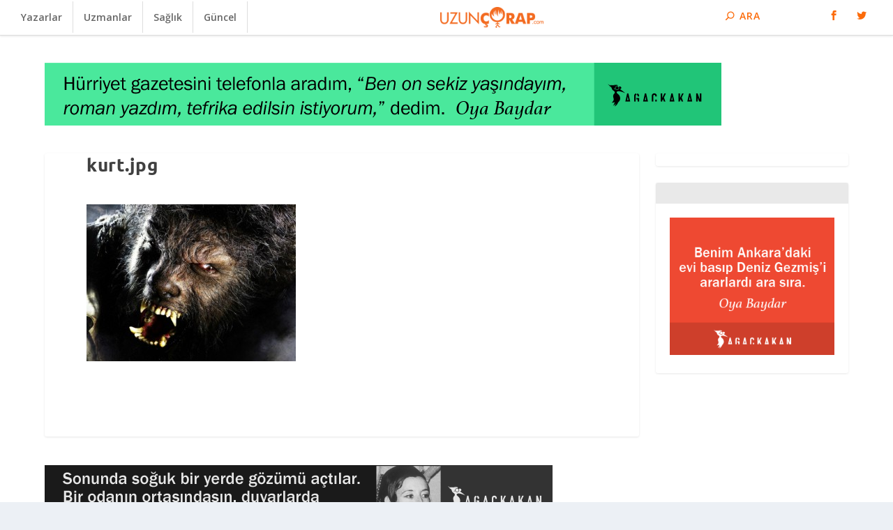

--- FILE ---
content_type: text/html; charset=UTF-8
request_url: https://uzuncorap.com/yoksa-arkadasiniz-bir-kurt-adam-mi/kurt-jpg/
body_size: 10916
content:
<!DOCTYPE html>
<!--[if IE 6]>
<html id="ie6" lang="tr"
 xmlns:fb="http://www.facebook.com/2008/fbml">
<![endif]-->
<!--[if IE 7]>
<html id="ie7" lang="tr"
 xmlns:fb="http://www.facebook.com/2008/fbml">
<![endif]-->
<!--[if IE 8]>
<html id="ie8" lang="tr"
 xmlns:fb="http://www.facebook.com/2008/fbml">
<![endif]-->
<!--[if !(IE 6) | !(IE 7) | !(IE 8)  ]><!-->
<html lang="tr"
 xmlns:fb="http://www.facebook.com/2008/fbml">
<!--<![endif]-->
<head>
	<meta charset="UTF-8" />
			
	<meta http-equiv="X-UA-Compatible" content="IE=edge">
	<link rel="pingback" href="https://uzuncorap.com/xmlrpc.php" />

		<!--[if lt IE 9]>
	<script src="https://uzuncorap.com/wp-content/themes/Extra/scripts/ext/html5.js" type="text/javascript"></script>
	<![endif]-->

	<script type="text/javascript">
		document.documentElement.className = 'js';
	</script>

	<script>var et_site_url='https://uzuncorap.com';var et_post_id='35704';function et_core_page_resource_fallback(a,b){"undefined"===typeof b&&(b=a.sheet.cssRules&&0===a.sheet.cssRules.length);b&&(a.onerror=null,a.onload=null,a.href?a.href=et_site_url+"/?et_core_page_resource="+a.id+et_post_id:a.src&&(a.src=et_site_url+"/?et_core_page_resource="+a.id+et_post_id))}
</script><meta name='robots' content='index, follow, max-image-preview:large, max-snippet:-1, max-video-preview:-1' />
	<style>img:is([sizes="auto" i], [sizes^="auto," i]) { contain-intrinsic-size: 3000px 1500px }</style>
	
	<!-- This site is optimized with the Yoast SEO plugin v26.4 - https://yoast.com/wordpress/plugins/seo/ -->
	<title>kurt.jpg - Uzunçorap</title>
	<link rel="canonical" href="https://uzuncorap.com/yoksa-arkadasiniz-bir-kurt-adam-mi/kurt-jpg/" />
	<meta property="og:locale" content="tr_TR" />
	<meta property="og:type" content="article" />
	<meta property="og:title" content="kurt.jpg - Uzunçorap" />
	<meta property="og:url" content="https://uzuncorap.com/yoksa-arkadasiniz-bir-kurt-adam-mi/kurt-jpg/" />
	<meta property="og:site_name" content="Uzunçorap" />
	<meta property="og:image" content="https://uzuncorap.com/yoksa-arkadasiniz-bir-kurt-adam-mi/kurt-jpg" />
	<meta property="og:image:width" content="500" />
	<meta property="og:image:height" content="375" />
	<meta property="og:image:type" content="image/jpeg" />
	<meta name="twitter:card" content="summary_large_image" />
	<script type="application/ld+json" class="yoast-schema-graph">{"@context":"https://schema.org","@graph":[{"@type":"WebPage","@id":"https://uzuncorap.com/yoksa-arkadasiniz-bir-kurt-adam-mi/kurt-jpg/","url":"https://uzuncorap.com/yoksa-arkadasiniz-bir-kurt-adam-mi/kurt-jpg/","name":"kurt.jpg - Uzunçorap","isPartOf":{"@id":"http://uzuncorap.com/#website"},"primaryImageOfPage":{"@id":"https://uzuncorap.com/yoksa-arkadasiniz-bir-kurt-adam-mi/kurt-jpg/#primaryimage"},"image":{"@id":"https://uzuncorap.com/yoksa-arkadasiniz-bir-kurt-adam-mi/kurt-jpg/#primaryimage"},"thumbnailUrl":"https://uzuncorap.com/wp-content/uploads/2015/11/kurt.jpg","datePublished":"2015-11-24T11:29:20+00:00","breadcrumb":{"@id":"https://uzuncorap.com/yoksa-arkadasiniz-bir-kurt-adam-mi/kurt-jpg/#breadcrumb"},"inLanguage":"tr","potentialAction":[{"@type":"ReadAction","target":["https://uzuncorap.com/yoksa-arkadasiniz-bir-kurt-adam-mi/kurt-jpg/"]}]},{"@type":"ImageObject","inLanguage":"tr","@id":"https://uzuncorap.com/yoksa-arkadasiniz-bir-kurt-adam-mi/kurt-jpg/#primaryimage","url":"https://uzuncorap.com/wp-content/uploads/2015/11/kurt.jpg","contentUrl":"https://uzuncorap.com/wp-content/uploads/2015/11/kurt.jpg","width":500,"height":375},{"@type":"BreadcrumbList","@id":"https://uzuncorap.com/yoksa-arkadasiniz-bir-kurt-adam-mi/kurt-jpg/#breadcrumb","itemListElement":[{"@type":"ListItem","position":1,"name":"Ana sayfa","item":"http://uzuncorap.com/"},{"@type":"ListItem","position":2,"name":"Yoksa arkadaşınız bir kurt adam mı?","item":"https://uzuncorap.com/yoksa-arkadasiniz-bir-kurt-adam-mi/"},{"@type":"ListItem","position":3,"name":"kurt.jpg"}]},{"@type":"WebSite","@id":"http://uzuncorap.com/#website","url":"http://uzuncorap.com/","name":"Uzunçorap","description":"","potentialAction":[{"@type":"SearchAction","target":{"@type":"EntryPoint","urlTemplate":"http://uzuncorap.com/?s={search_term_string}"},"query-input":{"@type":"PropertyValueSpecification","valueRequired":true,"valueName":"search_term_string"}}],"inLanguage":"tr"}]}</script>
	<!-- / Yoast SEO plugin. -->


<link rel='dns-prefetch' href='//fonts.googleapis.com' />
<link rel='dns-prefetch' href='//www.googletagmanager.com' />
<link rel="alternate" type="application/rss+xml" title="Uzunçorap &raquo; akışı" href="https://uzuncorap.com/feed/" />
<link rel="alternate" type="application/rss+xml" title="Uzunçorap &raquo; yorum akışı" href="https://uzuncorap.com/comments/feed/" />
<script type="text/javascript" id="wpp-js" src="https://uzuncorap.com/wp-content/plugins/wordpress-popular-posts/assets/js/wpp.min.js?ver=7.3.6" data-sampling="0" data-sampling-rate="100" data-api-url="https://uzuncorap.com/wp-json/wordpress-popular-posts" data-post-id="35704" data-token="0c3d900e14" data-lang="0" data-debug="0"></script>
<link rel="alternate" type="application/rss+xml" title="Uzunçorap &raquo; kurt.jpg yorum akışı" href="https://uzuncorap.com/yoksa-arkadasiniz-bir-kurt-adam-mi/kurt-jpg/feed/" />
<script type="text/javascript">
/* <![CDATA[ */
window._wpemojiSettings = {"baseUrl":"https:\/\/s.w.org\/images\/core\/emoji\/16.0.1\/72x72\/","ext":".png","svgUrl":"https:\/\/s.w.org\/images\/core\/emoji\/16.0.1\/svg\/","svgExt":".svg","source":{"concatemoji":"https:\/\/uzuncorap.com\/wp-includes\/js\/wp-emoji-release.min.js?ver=85c8fdc6ab81e95377f760888a138b5c"}};
/*! This file is auto-generated */
!function(s,n){var o,i,e;function c(e){try{var t={supportTests:e,timestamp:(new Date).valueOf()};sessionStorage.setItem(o,JSON.stringify(t))}catch(e){}}function p(e,t,n){e.clearRect(0,0,e.canvas.width,e.canvas.height),e.fillText(t,0,0);var t=new Uint32Array(e.getImageData(0,0,e.canvas.width,e.canvas.height).data),a=(e.clearRect(0,0,e.canvas.width,e.canvas.height),e.fillText(n,0,0),new Uint32Array(e.getImageData(0,0,e.canvas.width,e.canvas.height).data));return t.every(function(e,t){return e===a[t]})}function u(e,t){e.clearRect(0,0,e.canvas.width,e.canvas.height),e.fillText(t,0,0);for(var n=e.getImageData(16,16,1,1),a=0;a<n.data.length;a++)if(0!==n.data[a])return!1;return!0}function f(e,t,n,a){switch(t){case"flag":return n(e,"\ud83c\udff3\ufe0f\u200d\u26a7\ufe0f","\ud83c\udff3\ufe0f\u200b\u26a7\ufe0f")?!1:!n(e,"\ud83c\udde8\ud83c\uddf6","\ud83c\udde8\u200b\ud83c\uddf6")&&!n(e,"\ud83c\udff4\udb40\udc67\udb40\udc62\udb40\udc65\udb40\udc6e\udb40\udc67\udb40\udc7f","\ud83c\udff4\u200b\udb40\udc67\u200b\udb40\udc62\u200b\udb40\udc65\u200b\udb40\udc6e\u200b\udb40\udc67\u200b\udb40\udc7f");case"emoji":return!a(e,"\ud83e\udedf")}return!1}function g(e,t,n,a){var r="undefined"!=typeof WorkerGlobalScope&&self instanceof WorkerGlobalScope?new OffscreenCanvas(300,150):s.createElement("canvas"),o=r.getContext("2d",{willReadFrequently:!0}),i=(o.textBaseline="top",o.font="600 32px Arial",{});return e.forEach(function(e){i[e]=t(o,e,n,a)}),i}function t(e){var t=s.createElement("script");t.src=e,t.defer=!0,s.head.appendChild(t)}"undefined"!=typeof Promise&&(o="wpEmojiSettingsSupports",i=["flag","emoji"],n.supports={everything:!0,everythingExceptFlag:!0},e=new Promise(function(e){s.addEventListener("DOMContentLoaded",e,{once:!0})}),new Promise(function(t){var n=function(){try{var e=JSON.parse(sessionStorage.getItem(o));if("object"==typeof e&&"number"==typeof e.timestamp&&(new Date).valueOf()<e.timestamp+604800&&"object"==typeof e.supportTests)return e.supportTests}catch(e){}return null}();if(!n){if("undefined"!=typeof Worker&&"undefined"!=typeof OffscreenCanvas&&"undefined"!=typeof URL&&URL.createObjectURL&&"undefined"!=typeof Blob)try{var e="postMessage("+g.toString()+"("+[JSON.stringify(i),f.toString(),p.toString(),u.toString()].join(",")+"));",a=new Blob([e],{type:"text/javascript"}),r=new Worker(URL.createObjectURL(a),{name:"wpTestEmojiSupports"});return void(r.onmessage=function(e){c(n=e.data),r.terminate(),t(n)})}catch(e){}c(n=g(i,f,p,u))}t(n)}).then(function(e){for(var t in e)n.supports[t]=e[t],n.supports.everything=n.supports.everything&&n.supports[t],"flag"!==t&&(n.supports.everythingExceptFlag=n.supports.everythingExceptFlag&&n.supports[t]);n.supports.everythingExceptFlag=n.supports.everythingExceptFlag&&!n.supports.flag,n.DOMReady=!1,n.readyCallback=function(){n.DOMReady=!0}}).then(function(){return e}).then(function(){var e;n.supports.everything||(n.readyCallback(),(e=n.source||{}).concatemoji?t(e.concatemoji):e.wpemoji&&e.twemoji&&(t(e.twemoji),t(e.wpemoji)))}))}((window,document),window._wpemojiSettings);
/* ]]> */
</script>
<meta content="Extra Child v.1.0.0" name="generator"/><style id='wp-emoji-styles-inline-css' type='text/css'>

	img.wp-smiley, img.emoji {
		display: inline !important;
		border: none !important;
		box-shadow: none !important;
		height: 1em !important;
		width: 1em !important;
		margin: 0 0.07em !important;
		vertical-align: -0.1em !important;
		background: none !important;
		padding: 0 !important;
	}
</style>
<link rel='stylesheet' id='wp-block-library-css' href='https://uzuncorap.com/wp-includes/css/dist/block-library/style.min.css?ver=85c8fdc6ab81e95377f760888a138b5c' type='text/css' media='all' />
<style id='classic-theme-styles-inline-css' type='text/css'>
/*! This file is auto-generated */
.wp-block-button__link{color:#fff;background-color:#32373c;border-radius:9999px;box-shadow:none;text-decoration:none;padding:calc(.667em + 2px) calc(1.333em + 2px);font-size:1.125em}.wp-block-file__button{background:#32373c;color:#fff;text-decoration:none}
</style>
<style id='global-styles-inline-css' type='text/css'>
:root{--wp--preset--aspect-ratio--square: 1;--wp--preset--aspect-ratio--4-3: 4/3;--wp--preset--aspect-ratio--3-4: 3/4;--wp--preset--aspect-ratio--3-2: 3/2;--wp--preset--aspect-ratio--2-3: 2/3;--wp--preset--aspect-ratio--16-9: 16/9;--wp--preset--aspect-ratio--9-16: 9/16;--wp--preset--color--black: #000000;--wp--preset--color--cyan-bluish-gray: #abb8c3;--wp--preset--color--white: #ffffff;--wp--preset--color--pale-pink: #f78da7;--wp--preset--color--vivid-red: #cf2e2e;--wp--preset--color--luminous-vivid-orange: #ff6900;--wp--preset--color--luminous-vivid-amber: #fcb900;--wp--preset--color--light-green-cyan: #7bdcb5;--wp--preset--color--vivid-green-cyan: #00d084;--wp--preset--color--pale-cyan-blue: #8ed1fc;--wp--preset--color--vivid-cyan-blue: #0693e3;--wp--preset--color--vivid-purple: #9b51e0;--wp--preset--gradient--vivid-cyan-blue-to-vivid-purple: linear-gradient(135deg,rgba(6,147,227,1) 0%,rgb(155,81,224) 100%);--wp--preset--gradient--light-green-cyan-to-vivid-green-cyan: linear-gradient(135deg,rgb(122,220,180) 0%,rgb(0,208,130) 100%);--wp--preset--gradient--luminous-vivid-amber-to-luminous-vivid-orange: linear-gradient(135deg,rgba(252,185,0,1) 0%,rgba(255,105,0,1) 100%);--wp--preset--gradient--luminous-vivid-orange-to-vivid-red: linear-gradient(135deg,rgba(255,105,0,1) 0%,rgb(207,46,46) 100%);--wp--preset--gradient--very-light-gray-to-cyan-bluish-gray: linear-gradient(135deg,rgb(238,238,238) 0%,rgb(169,184,195) 100%);--wp--preset--gradient--cool-to-warm-spectrum: linear-gradient(135deg,rgb(74,234,220) 0%,rgb(151,120,209) 20%,rgb(207,42,186) 40%,rgb(238,44,130) 60%,rgb(251,105,98) 80%,rgb(254,248,76) 100%);--wp--preset--gradient--blush-light-purple: linear-gradient(135deg,rgb(255,206,236) 0%,rgb(152,150,240) 100%);--wp--preset--gradient--blush-bordeaux: linear-gradient(135deg,rgb(254,205,165) 0%,rgb(254,45,45) 50%,rgb(107,0,62) 100%);--wp--preset--gradient--luminous-dusk: linear-gradient(135deg,rgb(255,203,112) 0%,rgb(199,81,192) 50%,rgb(65,88,208) 100%);--wp--preset--gradient--pale-ocean: linear-gradient(135deg,rgb(255,245,203) 0%,rgb(182,227,212) 50%,rgb(51,167,181) 100%);--wp--preset--gradient--electric-grass: linear-gradient(135deg,rgb(202,248,128) 0%,rgb(113,206,126) 100%);--wp--preset--gradient--midnight: linear-gradient(135deg,rgb(2,3,129) 0%,rgb(40,116,252) 100%);--wp--preset--font-size--small: 13px;--wp--preset--font-size--medium: 20px;--wp--preset--font-size--large: 36px;--wp--preset--font-size--x-large: 42px;--wp--preset--spacing--20: 0.44rem;--wp--preset--spacing--30: 0.67rem;--wp--preset--spacing--40: 1rem;--wp--preset--spacing--50: 1.5rem;--wp--preset--spacing--60: 2.25rem;--wp--preset--spacing--70: 3.38rem;--wp--preset--spacing--80: 5.06rem;--wp--preset--shadow--natural: 6px 6px 9px rgba(0, 0, 0, 0.2);--wp--preset--shadow--deep: 12px 12px 50px rgba(0, 0, 0, 0.4);--wp--preset--shadow--sharp: 6px 6px 0px rgba(0, 0, 0, 0.2);--wp--preset--shadow--outlined: 6px 6px 0px -3px rgba(255, 255, 255, 1), 6px 6px rgba(0, 0, 0, 1);--wp--preset--shadow--crisp: 6px 6px 0px rgba(0, 0, 0, 1);}:where(.is-layout-flex){gap: 0.5em;}:where(.is-layout-grid){gap: 0.5em;}body .is-layout-flex{display: flex;}.is-layout-flex{flex-wrap: wrap;align-items: center;}.is-layout-flex > :is(*, div){margin: 0;}body .is-layout-grid{display: grid;}.is-layout-grid > :is(*, div){margin: 0;}:where(.wp-block-columns.is-layout-flex){gap: 2em;}:where(.wp-block-columns.is-layout-grid){gap: 2em;}:where(.wp-block-post-template.is-layout-flex){gap: 1.25em;}:where(.wp-block-post-template.is-layout-grid){gap: 1.25em;}.has-black-color{color: var(--wp--preset--color--black) !important;}.has-cyan-bluish-gray-color{color: var(--wp--preset--color--cyan-bluish-gray) !important;}.has-white-color{color: var(--wp--preset--color--white) !important;}.has-pale-pink-color{color: var(--wp--preset--color--pale-pink) !important;}.has-vivid-red-color{color: var(--wp--preset--color--vivid-red) !important;}.has-luminous-vivid-orange-color{color: var(--wp--preset--color--luminous-vivid-orange) !important;}.has-luminous-vivid-amber-color{color: var(--wp--preset--color--luminous-vivid-amber) !important;}.has-light-green-cyan-color{color: var(--wp--preset--color--light-green-cyan) !important;}.has-vivid-green-cyan-color{color: var(--wp--preset--color--vivid-green-cyan) !important;}.has-pale-cyan-blue-color{color: var(--wp--preset--color--pale-cyan-blue) !important;}.has-vivid-cyan-blue-color{color: var(--wp--preset--color--vivid-cyan-blue) !important;}.has-vivid-purple-color{color: var(--wp--preset--color--vivid-purple) !important;}.has-black-background-color{background-color: var(--wp--preset--color--black) !important;}.has-cyan-bluish-gray-background-color{background-color: var(--wp--preset--color--cyan-bluish-gray) !important;}.has-white-background-color{background-color: var(--wp--preset--color--white) !important;}.has-pale-pink-background-color{background-color: var(--wp--preset--color--pale-pink) !important;}.has-vivid-red-background-color{background-color: var(--wp--preset--color--vivid-red) !important;}.has-luminous-vivid-orange-background-color{background-color: var(--wp--preset--color--luminous-vivid-orange) !important;}.has-luminous-vivid-amber-background-color{background-color: var(--wp--preset--color--luminous-vivid-amber) !important;}.has-light-green-cyan-background-color{background-color: var(--wp--preset--color--light-green-cyan) !important;}.has-vivid-green-cyan-background-color{background-color: var(--wp--preset--color--vivid-green-cyan) !important;}.has-pale-cyan-blue-background-color{background-color: var(--wp--preset--color--pale-cyan-blue) !important;}.has-vivid-cyan-blue-background-color{background-color: var(--wp--preset--color--vivid-cyan-blue) !important;}.has-vivid-purple-background-color{background-color: var(--wp--preset--color--vivid-purple) !important;}.has-black-border-color{border-color: var(--wp--preset--color--black) !important;}.has-cyan-bluish-gray-border-color{border-color: var(--wp--preset--color--cyan-bluish-gray) !important;}.has-white-border-color{border-color: var(--wp--preset--color--white) !important;}.has-pale-pink-border-color{border-color: var(--wp--preset--color--pale-pink) !important;}.has-vivid-red-border-color{border-color: var(--wp--preset--color--vivid-red) !important;}.has-luminous-vivid-orange-border-color{border-color: var(--wp--preset--color--luminous-vivid-orange) !important;}.has-luminous-vivid-amber-border-color{border-color: var(--wp--preset--color--luminous-vivid-amber) !important;}.has-light-green-cyan-border-color{border-color: var(--wp--preset--color--light-green-cyan) !important;}.has-vivid-green-cyan-border-color{border-color: var(--wp--preset--color--vivid-green-cyan) !important;}.has-pale-cyan-blue-border-color{border-color: var(--wp--preset--color--pale-cyan-blue) !important;}.has-vivid-cyan-blue-border-color{border-color: var(--wp--preset--color--vivid-cyan-blue) !important;}.has-vivid-purple-border-color{border-color: var(--wp--preset--color--vivid-purple) !important;}.has-vivid-cyan-blue-to-vivid-purple-gradient-background{background: var(--wp--preset--gradient--vivid-cyan-blue-to-vivid-purple) !important;}.has-light-green-cyan-to-vivid-green-cyan-gradient-background{background: var(--wp--preset--gradient--light-green-cyan-to-vivid-green-cyan) !important;}.has-luminous-vivid-amber-to-luminous-vivid-orange-gradient-background{background: var(--wp--preset--gradient--luminous-vivid-amber-to-luminous-vivid-orange) !important;}.has-luminous-vivid-orange-to-vivid-red-gradient-background{background: var(--wp--preset--gradient--luminous-vivid-orange-to-vivid-red) !important;}.has-very-light-gray-to-cyan-bluish-gray-gradient-background{background: var(--wp--preset--gradient--very-light-gray-to-cyan-bluish-gray) !important;}.has-cool-to-warm-spectrum-gradient-background{background: var(--wp--preset--gradient--cool-to-warm-spectrum) !important;}.has-blush-light-purple-gradient-background{background: var(--wp--preset--gradient--blush-light-purple) !important;}.has-blush-bordeaux-gradient-background{background: var(--wp--preset--gradient--blush-bordeaux) !important;}.has-luminous-dusk-gradient-background{background: var(--wp--preset--gradient--luminous-dusk) !important;}.has-pale-ocean-gradient-background{background: var(--wp--preset--gradient--pale-ocean) !important;}.has-electric-grass-gradient-background{background: var(--wp--preset--gradient--electric-grass) !important;}.has-midnight-gradient-background{background: var(--wp--preset--gradient--midnight) !important;}.has-small-font-size{font-size: var(--wp--preset--font-size--small) !important;}.has-medium-font-size{font-size: var(--wp--preset--font-size--medium) !important;}.has-large-font-size{font-size: var(--wp--preset--font-size--large) !important;}.has-x-large-font-size{font-size: var(--wp--preset--font-size--x-large) !important;}
:where(.wp-block-post-template.is-layout-flex){gap: 1.25em;}:where(.wp-block-post-template.is-layout-grid){gap: 1.25em;}
:where(.wp-block-columns.is-layout-flex){gap: 2em;}:where(.wp-block-columns.is-layout-grid){gap: 2em;}
:root :where(.wp-block-pullquote){font-size: 1.5em;line-height: 1.6;}
</style>
<link rel='stylesheet' id='SFSImainCss-css' href='https://uzuncorap.com/wp-content/plugins/ultimate-social-media-icons/css/sfsi-style.css?ver=2.9.6' type='text/css' media='all' />
<link rel='stylesheet' id='ppress-frontend-css' href='https://uzuncorap.com/wp-content/plugins/wp-user-avatar/assets/css/frontend.min.css?ver=4.16.7' type='text/css' media='all' />
<link rel='stylesheet' id='ppress-flatpickr-css' href='https://uzuncorap.com/wp-content/plugins/wp-user-avatar/assets/flatpickr/flatpickr.min.css?ver=4.16.7' type='text/css' media='all' />
<link rel='stylesheet' id='ppress-select2-css' href='https://uzuncorap.com/wp-content/plugins/wp-user-avatar/assets/select2/select2.min.css?ver=85c8fdc6ab81e95377f760888a138b5c' type='text/css' media='all' />
<link rel='stylesheet' id='display-authors-widget-styles-copy-css' href='https://uzuncorap.com/wp-content/plugins/display-authors-widget-copy/css/display-authors-widget.css?ver=20141604' type='text/css' media='all' />
<link rel='stylesheet' id='display-authors-widget-styles-css' href='https://uzuncorap.com/wp-content/plugins/display-authors-widget/css/display-authors-widget.css?ver=20141604' type='text/css' media='all' />
<link rel='stylesheet' id='wordpress-popular-posts-css-css' href='https://uzuncorap.com/wp-content/plugins/wordpress-popular-posts/assets/css/wpp.css?ver=7.3.6' type='text/css' media='all' />
<link rel='stylesheet' id='extra-fonts-css' href='https://fonts.googleapis.com/css?family=Open+Sans:300italic,400italic,600italic,700italic,800italic,400,300,600,700,800&#038;subset=latin,latin-ext' type='text/css' media='all' />
<link rel='stylesheet' id='extra-style-css' href='https://uzuncorap.com/wp-content/themes/extra-child/style.css?ver=2.0.75' type='text/css' media='all' />
<link rel='stylesheet' id='dashicons-css' href='https://uzuncorap.com/wp-includes/css/dashicons.min.css?ver=85c8fdc6ab81e95377f760888a138b5c' type='text/css' media='all' />
<script type="text/javascript" src="https://uzuncorap.com/wp-includes/js/jquery/jquery.min.js?ver=3.7.1" id="jquery-core-js"></script>
<script type="text/javascript" src="https://uzuncorap.com/wp-includes/js/jquery/jquery-migrate.min.js?ver=3.4.1" id="jquery-migrate-js"></script>
<script type="text/javascript" src="https://uzuncorap.com/wp-content/plugins/wp-user-avatar/assets/flatpickr/flatpickr.min.js?ver=4.16.7" id="ppress-flatpickr-js"></script>
<script type="text/javascript" src="https://uzuncorap.com/wp-content/plugins/wp-user-avatar/assets/select2/select2.min.js?ver=4.16.7" id="ppress-select2-js"></script>
<link rel="https://api.w.org/" href="https://uzuncorap.com/wp-json/" /><link rel="alternate" title="JSON" type="application/json" href="https://uzuncorap.com/wp-json/wp/v2/media/35704" /><link rel="EditURI" type="application/rsd+xml" title="RSD" href="https://uzuncorap.com/xmlrpc.php?rsd" />

<link rel='shortlink' href='https://uzuncorap.com/?p=35704' />
<link rel="alternate" title="oEmbed (JSON)" type="application/json+oembed" href="https://uzuncorap.com/wp-json/oembed/1.0/embed?url=https%3A%2F%2Fuzuncorap.com%2Fyoksa-arkadasiniz-bir-kurt-adam-mi%2Fkurt-jpg%2F" />
<link rel="alternate" title="oEmbed (XML)" type="text/xml+oembed" href="https://uzuncorap.com/wp-json/oembed/1.0/embed?url=https%3A%2F%2Fuzuncorap.com%2Fyoksa-arkadasiniz-bir-kurt-adam-mi%2Fkurt-jpg%2F&#038;format=xml" />
<meta property="fb:app_id" content="138931619541296"/>
<meta property="fb:admins" content=""/>
<meta property="og:locale" content="tr_TR" />
<meta property="og:locale:alternate" content="tr_TR" />
<meta name="generator" content="Site Kit by Google 1.166.0" /><meta name="follow.[base64]" content="VdSqmtJfCJEXLSZM2GdW"/>            <style id="wpp-loading-animation-styles">@-webkit-keyframes bgslide{from{background-position-x:0}to{background-position-x:-200%}}@keyframes bgslide{from{background-position-x:0}to{background-position-x:-200%}}.wpp-widget-block-placeholder,.wpp-shortcode-placeholder{margin:0 auto;width:60px;height:3px;background:#dd3737;background:linear-gradient(90deg,#dd3737 0%,#571313 10%,#dd3737 100%);background-size:200% auto;border-radius:3px;-webkit-animation:bgslide 1s infinite linear;animation:bgslide 1s infinite linear}</style>
            <meta name="viewport" content="width=device-width, initial-scale=1.0, maximum-scale=1.0, user-scalable=1" /><link rel="shortcut icon" href="http://uzuncorap.com/wp-content/uploads/2017/01/favi.png" /><style type="text/css">
.avatar {vertical-align:middle; margin-right:5px;}
.credit {font-size: 50%;}
</style>
		<link rel="stylesheet" id="et-extra-customizer-global-cached-inline-styles" href="https://uzuncorap.com/wp-content/cache/et/global/et-extra-customizer-global-176682285024.min.css" onerror="et_core_page_resource_fallback(this, true)" onload="et_core_page_resource_fallback(this)" /></head>
<body class="attachment wp-singular attachment-template-default single single-attachment postid-35704 attachmentid-35704 attachment-jpeg wp-theme-Extra wp-child-theme-extra-child sfsi_actvite_theme_default et_extra et_fullwidth_nav et_fixed_nav et_smooth_scroll et_pb_gutters2 et_primary_nav_dropdown_animation_Default et_secondary_nav_dropdown_animation_Default with_sidebar with_sidebar_right et_includes_sidebar chrome">
	<div id="page-container">
				<!-- Header -->
		<header class="header centered">
						<!-- #top-header -->

			
			<!-- Main Header -->
			<div id="main-header-wrapper">
				<div id="main-header" data-fixed-height="60">
					<div class="container">
					<!-- ET Ad -->
						

						
						<!-- ET Navigation -->
						<div id="et-navigation" class="">
							<ul id="et-menu" class="nav"><li id="menu-item-42467" class="menu-item menu-item-type-post_type menu-item-object-page menu-item-42467"><a href="https://uzuncorap.com/yazarlar/">Yazarlar</a></li>
<li id="menu-item-42466" class="menu-item menu-item-type-post_type menu-item-object-page menu-item-42466"><a href="https://uzuncorap.com/uzmanlar/">Uzmanlar</a></li>
<li id="menu-item-42537" class="menu-item menu-item-type-post_type menu-item-object-page menu-item-42537"><a href="https://uzuncorap.com/saglik/">Sağlık</a></li>
<li id="menu-item-42538" class="menu-item menu-item-type-post_type menu-item-object-page menu-item-42538"><a href="https://uzuncorap.com/guncel/">Güncel</a></li>
</ul>							<div id="et-mobile-navigation">
			<span class="show-menu">
				<div class="show-menu-button">
					<span></span>
					<span></span>
					<span></span>
				</div>
				<p>Select Page</p>
			</span>
			<nav>
			</nav>
		</div> <!-- /#et-mobile-navigation -->						</div><!-- /#et-navigation -->
						
						<!-- Logo -->
						<a class="logo" href="https://uzuncorap.com/" data-fixed-height="27">
							<img src="http://uzuncorap.com/wp-content/uploads/2017/01/uzuncoraplogo.png" alt="Uzunçorap" id="logo" />
						</a>

																	
						<!-- #et-info -->
						<div id="et-info">

							
							<!-- .et-extra-social-icons -->
							<ul class="et-extra-social-icons" style="">
																																																				<li class="et-extra-social-icon facebook">
										<a href="https://www.facebook.com/uzuncorapcom" class="et-extra-icon et-extra-icon-background-hover et-extra-icon-facebook"></a>
									</li>
																																																					<li class="et-extra-social-icon twitter">
										<a href="https://twitter.com/uzuncorapcom" class="et-extra-icon et-extra-icon-background-hover et-extra-icon-twitter"></a>
									</li>
																																																																																																																																																																																																																																																																																																																																																																																																																																																																																																																																																																																																																																																																																																																	</ul>
							
							<!-- .et-top-search -->
														<div class="et-top-search" style="">
								<form role="search" class="et-search-form" method="get" action="https://uzuncorap.com/">
			<input type="search" class="et-search-field" placeholder="Ara" value="" name="s" title="Aramak istediğiniz kelimeyi girin" />
			<button class="et-search-submit"></button>
		</form>							</div>
							
							<!-- cart -->
													</div>
						
					</div><!-- /.container -->
				</div><!-- /#main-header -->
			</div><!-- /#main-header-wrapper -->

		</header>

						<div class="container">
			<div class="et_pb_extra_row etad header_below">
				<a href="http://dukkan.agackakan.org/urun/asktan-devrimden-konusuyorduk-oya-baydar-ile-nehir-soylesi/"><img src="http://uzuncorap.com/wp-content/uploads/2018/07/oya_baydar_970_90.gif" alt="Advertisement" /></a>			</div>
		</div>
		<div id="main-content">
		<div class="container">
		<div id="content-area" class="with_sidebar with_sidebar_right clearfix">
			<div class="et_pb_extra_column_main">
								<article id="post-35704" class="module single-post-module post-35704 attachment type-attachment status-inherit hentry">
					<div class="post-wrap">
						<h1 class="entry-title">kurt.jpg</h1>
						<div class="post-content entry-content">
							<p class="attachment"><a href='https://uzuncorap.com/wp-content/uploads/2015/11/kurt.jpg' title="" data-rl_title="" class="rl-gallery-link" data-rl_caption="" data-rel="lightbox-gallery-0"><img fetchpriority="high" decoding="async" width="300" height="225" src="https://uzuncorap.com/wp-content/uploads/2015/11/kurt-300x225.jpg" class="attachment-medium size-medium" alt="" srcset="https://uzuncorap.com/wp-content/uploads/2015/11/kurt-300x225.jpg 300w, https://uzuncorap.com/wp-content/uploads/2015/11/kurt.jpg 500w" sizes="(max-width: 300px) 100vw, 300px" /></a></p>
													</div>
					</div><!-- /.post-wrap -->
				</article>
							</div><!-- /.et_pb_extra_column.et_pb_extra_column_main -->

			<div class="et_pb_extra_column_sidebar">
	<div id="text-2" class="et_pb_widget widget_text"><h4 class="widgettitle"> </h4>			<div class="textwidget"><div class="fb-page" data-href="https://www.facebook.com/uzuncorapcom" data-width="300" data-height="240" data-hide-cover="false" data-show-facepile="true" data-show-posts="false"><div class="fb-xfbml-parse-ignore"><blockquote cite="https://www.facebook.com/uzuncorapcom"><a href="https://www.facebook.com/uzuncorapcom">Uzunçorap.com</a></blockquote></div></div></div>
		</div> <!-- end .et_pb_widget --><div id="text-4" class="et_pb_widget widget_text"><h4 class="widgettitle"> </h4>			<div class="textwidget"><p><a href="http://dukkan.agackakan.org/urun/asktan-devrimden-konusuyorduk-oya-baydar-ile-nehir-soylesi/" target="_blank"><img decoding="async" src="http://uzuncorap.com/wp-content/uploads/2018/07/oya_baydar_300_250.gif"  width="100%" style=""/></a></p>
</div>
		</div> <!-- end .et_pb_widget --></div>

		</div> <!-- #content-area -->
	</div> <!-- .container -->
	</div> <!-- #main-content -->

		<div class="container">
		<div class="et_pb_extra_row etad footer_above">
			<a href="http://dukkan.agackakan.org/urun/asktan-devrimden-konusuyorduk-oya-baydar-ile-nehir-soylesi/"><img src="http://uzuncorap.com/wp-content/uploads/2018/07/oya_baydar_728_90.gif" alt="Advertisement" /></a>		</div>
	</div>
	
	<footer id="footer" class="footer_columns_1">
				<div id="footer-bottom">
			<div class="container">

				<!-- Footer Info -->
				<p id="footer-info">UzunÇorap &copy; 2017</p>

<a href="https://anasonisleri.com/?ref=5Dy7PVy6mVp72">
<img border="0" alt="W3Schools" src="http://uzuncorap.com/wp-content/uploads/2021/03/0d09ed8f7557e77ff7e7d7d2ff0403d7.png" >

				<!-- Footer Navigation -->
								<div id="footer-nav">



											<ul class="et-extra-social-icons" style="">
																																								<li class="et-extra-social-icon facebook">
								<a href="https://www.facebook.com/uzuncorapcom" class="et-extra-icon et-extra-icon-background-none et-extra-icon-facebook"></a>
							</li>
																																									<li class="et-extra-social-icon twitter">
								<a href="https://twitter.com/uzuncorapcom" class="et-extra-icon et-extra-icon-background-none et-extra-icon-twitter"></a>
							</li>
																																																																																																																																																																																																																																																																																																																																																																																																																																																																																																																																																				</ul>
					
				</div> <!-- /#et-footer-nav -->
				
			</div>
		</div>
	</footer>
	</div> <!-- #page-container -->

			<span title="Back To Top" id="back_to_top"></span>
	
	<script type="speculationrules">
{"prefetch":[{"source":"document","where":{"and":[{"href_matches":"\/*"},{"not":{"href_matches":["\/wp-*.php","\/wp-admin\/*","\/wp-content\/uploads\/*","\/wp-content\/*","\/wp-content\/plugins\/*","\/wp-content\/themes\/extra-child\/*","\/wp-content\/themes\/Extra\/*","\/*\\?(.+)"]}},{"not":{"selector_matches":"a[rel~=\"nofollow\"]"}},{"not":{"selector_matches":".no-prefetch, .no-prefetch a"}}]},"eagerness":"conservative"}]}
</script>
<div id="fb-root"></div>
<script>(function(d, s, id) {
  var js, fjs = d.getElementsByTagName(s)[0];
  if (d.getElementById(id)) return;
  js = d.createElement(s); js.id = id;
  js.src = "//connect.facebook.net/tr_TR/sdk.js#xfbml=1&appId=138931619541296&version=v2.0";
  fjs.parentNode.insertBefore(js, fjs);
}(document, 'script', 'facebook-jssdk'));</script>
                <!--facebook like and share js -->
                <div id="fb-root"></div>
                <script>
                    (function(d, s, id) {
                        var js, fjs = d.getElementsByTagName(s)[0];
                        if (d.getElementById(id)) return;
                        js = d.createElement(s);
                        js.id = id;
                        js.src = "https://connect.facebook.net/en_US/sdk.js#xfbml=1&version=v3.2";
                        fjs.parentNode.insertBefore(js, fjs);
                    }(document, 'script', 'facebook-jssdk'));
                </script>
                <script>
window.addEventListener('sfsi_functions_loaded', function() {
    if (typeof sfsi_responsive_toggle == 'function') {
        sfsi_responsive_toggle(0);
        // console.log('sfsi_responsive_toggle');

    }
})
</script>
    <script>
        window.addEventListener('sfsi_functions_loaded', function () {
            if (typeof sfsi_plugin_version == 'function') {
                sfsi_plugin_version(2.77);
            }
        });

        function sfsi_processfurther(ref) {
            var feed_id = '[base64]';
            var feedtype = 8;
            var email = jQuery(ref).find('input[name="email"]').val();
            var filter = /^(([^<>()[\]\\.,;:\s@\"]+(\.[^<>()[\]\\.,;:\s@\"]+)*)|(\".+\"))@((\[[0-9]{1,3}\.[0-9]{1,3}\.[0-9]{1,3}\.[0-9]{1,3}\])|(([a-zA-Z\-0-9]+\.)+[a-zA-Z]{2,}))$/;
            if ((email != "Enter your email") && (filter.test(email))) {
                if (feedtype == "8") {
                    var url = "https://api.follow.it/subscription-form/" + feed_id + "/" + feedtype;
                    window.open(url, "popupwindow", "scrollbars=yes,width=1080,height=760");
                    return true;
                }
            } else {
                alert("Please enter email address");
                jQuery(ref).find('input[name="email"]').focus();
                return false;
            }
        }
    </script>
    <style type="text/css" aria-selected="true">
        .sfsi_subscribe_Popinner {
             width: 100% !important;

            height: auto !important;

         border: 1px solid #b5b5b5 !important;

         padding: 18px 0px !important;

            background-color: #ffffff !important;
        }

        .sfsi_subscribe_Popinner form {
            margin: 0 20px !important;
        }

        .sfsi_subscribe_Popinner h5 {
            font-family: Helvetica,Arial,sans-serif !important;

             font-weight: bold !important;   color:#000000 !important; font-size: 16px !important;   text-align:center !important; margin: 0 0 10px !important;
            padding: 0 !important;
        }

        .sfsi_subscription_form_field {
            margin: 5px 0 !important;
            width: 100% !important;
            display: inline-flex;
            display: -webkit-inline-flex;
        }

        .sfsi_subscription_form_field input {
            width: 100% !important;
            padding: 10px 0px !important;
        }

        .sfsi_subscribe_Popinner input[type=email] {
         font-family: Helvetica,Arial,sans-serif !important;   font-style:normal !important;   font-size:14px !important; text-align: center !important;        }

        .sfsi_subscribe_Popinner input[type=email]::-webkit-input-placeholder {

         font-family: Helvetica,Arial,sans-serif !important;   font-style:normal !important;  font-size: 14px !important;   text-align:center !important;        }

        .sfsi_subscribe_Popinner input[type=email]:-moz-placeholder {
            /* Firefox 18- */
         font-family: Helvetica,Arial,sans-serif !important;   font-style:normal !important;   font-size: 14px !important;   text-align:center !important;
        }

        .sfsi_subscribe_Popinner input[type=email]::-moz-placeholder {
            /* Firefox 19+ */
         font-family: Helvetica,Arial,sans-serif !important;   font-style: normal !important;
              font-size: 14px !important;   text-align:center !important;        }

        .sfsi_subscribe_Popinner input[type=email]:-ms-input-placeholder {

            font-family: Helvetica,Arial,sans-serif !important;  font-style:normal !important;   font-size:14px !important;
         text-align: center !important;        }

        .sfsi_subscribe_Popinner input[type=submit] {

         font-family: Helvetica,Arial,sans-serif !important;   font-weight: bold !important;   color:#000000 !important; font-size: 16px !important;   text-align:center !important; background-color: #dedede !important;        }

                .sfsi_shortcode_container {
            float: left;
        }

        .sfsi_shortcode_container .norm_row .sfsi_wDiv {
            position: relative !important;
        }

        .sfsi_shortcode_container .sfsi_holders {
            display: none;
        }

            </style>

    		<style>
			:root {
				-webkit-user-select: none;
				-webkit-touch-callout: none;
				-ms-user-select: none;
				-moz-user-select: none;
				user-select: none;
			}
		</style>
		<script type="text/javascript">
			/*<![CDATA[*/
			document.oncontextmenu = function(event) {
				if (event.target.tagName != 'INPUT' && event.target.tagName != 'TEXTAREA') {
					event.preventDefault();
				}
			};
			document.ondragstart = function() {
				if (event.target.tagName != 'INPUT' && event.target.tagName != 'TEXTAREA') {
					event.preventDefault();
				}
			};
			/*]]>*/
		</script>
			<script type="text/javascript">
		var et_animation_data = [];
	</script>
	<script type="text/javascript" src="https://uzuncorap.com/wp-includes/js/jquery/ui/core.min.js?ver=1.13.3" id="jquery-ui-core-js"></script>
<script type="text/javascript" src="https://uzuncorap.com/wp-content/plugins/ultimate-social-media-icons/js/shuffle/modernizr.custom.min.js?ver=85c8fdc6ab81e95377f760888a138b5c" id="SFSIjqueryModernizr-js"></script>
<script type="text/javascript" src="https://uzuncorap.com/wp-content/plugins/ultimate-social-media-icons/js/shuffle/jquery.shuffle.min.js?ver=85c8fdc6ab81e95377f760888a138b5c" id="SFSIjqueryShuffle-js"></script>
<script type="text/javascript" src="https://uzuncorap.com/wp-content/plugins/ultimate-social-media-icons/js/shuffle/random-shuffle-min.js?ver=85c8fdc6ab81e95377f760888a138b5c" id="SFSIjqueryrandom-shuffle-js"></script>
<script type="text/javascript" id="SFSICustomJs-js-extra">
/* <![CDATA[ */
var sfsi_icon_ajax_object = {"nonce":"2ce160db70","ajax_url":"https:\/\/uzuncorap.com\/wp-admin\/admin-ajax.php","plugin_url":"https:\/\/uzuncorap.com\/wp-content\/plugins\/ultimate-social-media-icons\/"};
/* ]]> */
</script>
<script type="text/javascript" src="https://uzuncorap.com/wp-content/plugins/ultimate-social-media-icons/js/custom.js?ver=2.9.6" id="SFSICustomJs-js"></script>
<script type="text/javascript" id="ppress-frontend-script-js-extra">
/* <![CDATA[ */
var pp_ajax_form = {"ajaxurl":"https:\/\/uzuncorap.com\/wp-admin\/admin-ajax.php","confirm_delete":"Emin misiniz?","deleting_text":"Siliniyor...","deleting_error":"Bir hata olu\u015ftu. L\u00fctfen tekrar deneyin.","nonce":"820219e032","disable_ajax_form":"false","is_checkout":"0","is_checkout_tax_enabled":"0","is_checkout_autoscroll_enabled":"true"};
/* ]]> */
</script>
<script type="text/javascript" src="https://uzuncorap.com/wp-content/plugins/wp-user-avatar/assets/js/frontend.min.js?ver=4.16.7" id="ppress-frontend-script-js"></script>
<script type="text/javascript" src="https://uzuncorap.com/wp-includes/js/masonry.min.js?ver=4.2.2" id="masonry-js"></script>
<script type="text/javascript" id="extra-scripts-js-extra">
/* <![CDATA[ */
var EXTRA = {"images_uri":"https:\/\/uzuncorap.com\/wp-content\/themes\/Extra\/images\/","ajaxurl":"https:\/\/uzuncorap.com\/wp-admin\/admin-ajax.php","your_rating":"Your Rating:","item_in_cart_count":"%d Item in Cart","items_in_cart_count":"%d Items in Cart","item_count":"%d Item","items_count":"%d Items","rating_nonce":"f4656c4b8b","timeline_nonce":"f51aed5baa","blog_feed_nonce":"16a25e330c","error":"There was a problem, please try again.","contact_error_name_required":"Name field cannot be empty.","contact_error_email_required":"Email field cannot be empty.","contact_error_email_invalid":"Please enter a valid email address.","is_ab_testing_active":"","is_cache_plugin_active":"no"};
var et_shortcodes_strings = {"previous":"Previous","next":"Next"};
var et_pb_custom = {"ajaxurl":"https:\/\/uzuncorap.com\/wp-admin\/admin-ajax.php","images_uri":"https:\/\/uzuncorap.com\/wp-content\/themes\/Extra\/images","builder_images_uri":"https:\/\/uzuncorap.com\/wp-content\/themes\/Extra\/includes\/builder\/images","et_frontend_nonce":"131c0b2306","subscription_failed":"L\u00fctfen do\u011fru bilgileri girdi\u011finizden emin olmak i\u00e7in a\u015fa\u011f\u0131daki alanlar\u0131 kontrol edin.","et_ab_log_nonce":"ab81f85069","fill_message":"A\u015fa\u011f\u0131daki alanlar\u0131 doldurunuz:","contact_error_message":"L\u00fctfen, a\u015fa\u011f\u0131daki hatalar\u0131 d\u00fczeltin:","invalid":"Ge\u00e7ersiz e-posta","captcha":"Kaptan","prev":"\u00d6nceki","previous":"\u00d6nceki","next":"Gelecek","wrong_captcha":"G\u00fcvenlik koduna yanl\u0131\u015f bir Numara girdiniz.","is_builder_plugin_used":"","ignore_waypoints":"no","is_divi_theme_used":"","widget_search_selector":".widget_search","is_ab_testing_active":"","page_id":"35704","unique_test_id":"","ab_bounce_rate":"5","is_cache_plugin_active":"no","is_shortcode_tracking":""};
/* ]]> */
</script>
<script type="text/javascript" src="https://uzuncorap.com/wp-content/themes/Extra/scripts/scripts.min.js?ver=2.0.75" id="extra-scripts-js"></script>
	<script type='text/javascript' src='/wp-content/themes/extra-child/js/theia-sticky-sidebar.js?ver=1.0.0'></script>
	        <script>        
	            jQuery(document).ready(function() {
	                jQuery('.et_pb_extra_column_main, .et_pb_extra_column_sidebar').theiaStickySidebar();
					jQuery('.sizinicin .paginated_page').attr('data-columns','1');
	            });
	        </script>
	
</body>
</html>


--- FILE ---
content_type: text/css
request_url: https://uzuncorap.com/wp-content/themes/extra-child/style.css?ver=2.0.75
body_size: 2041
content:
/*
 Theme Name:   Extra Child
 Description:  Extra Child Theme
 Author:       Veysi YILDIZ
 Template:     Extra
 Version:      1.0.0
 Text Domain:  extra-child
*/


@import url("../Extra/style.css");


/* =Theme customization starts here
-------------------------------------------------------------- */


@font-face {
  font-family: 'Libre Baskerville';
  src: url('LibreBaskerville-Italic.eot'); /* IE9 Compat Modes */
  src: url('LibreBaskerville-Italic.eot?#iefix') format('embedded-opentype'), /* IE6-IE8 */
       url('LibreBaskerville-Italic.woff') format('woff'), /* Modern Browsers */
       url('LibreBaskerville-Italic.ttf')  format('truetype'), /* Safari, Android, iOS */
       url('LibreBaskerville-Italic.svg#86a751033e5e24fb6db05549d86ed96e') format('svg'); /* Legacy iOS */
       
  font-style:   italic;
  font-weight:  400;
}

@font-face {
  font-family: 'Libre Baskerville';
  src: url('LibreBaskerville-Regular.eot'); /* IE9 Compat Modes */
  src: url('LibreBaskerville-Regular.eot?#iefix') format('embedded-opentype'), /* IE6-IE8 */
       url('LibreBaskerville-Regular.woff') format('woff'), /* Modern Browsers */
       url('LibreBaskerville-Regular.ttf')  format('truetype'), /* Safari, Android, iOS */
       url('LibreBaskerville-Regular.svg#4355149723c66552092252d98830bbee') format('svg'); /* Legacy iOS */
       
  font-style:   normal;
  font-weight:  400;
}

@font-face {
  font-family: 'Ubuntu';
  src: url('Ubuntu-B.eot'); /* IE9 Compat Modes */
  src: url('Ubuntu-B.eot?#iefix') format('embedded-opentype'), /* IE6-IE8 */
       url('Ubuntu-B.woff') format('woff'), /* Modern Browsers */
       url('Ubuntu-B.ttf')  format('truetype'), /* Safari, Android, iOS */
       url('Ubuntu-B.svg#6189836530b684f0faf83aa3792fef31') format('svg'); /* Legacy iOS */
       
  font-style:   normal;
  font-weight:  700;
}
@font-face {
  font-family: 'Ubuntu';
  src: url('Ubuntu-R.eot'); /* IE9 Compat Modes */
  src: url('Ubuntu-R.eot?#iefix') format('embedded-opentype'), /* IE6-IE8 */
       url('Ubuntu-R.woff') format('woff'), /* Modern Browsers */
       url('Ubuntu-R.ttf')  format('truetype'), /* Safari, Android, iOS */
       url('Ubuntu-R.svg#3d945423f8e9496c429a5d8c65b4604f') format('svg'); /* Legacy iOS */
       
  font-style:   normal;
  font-weight:  400;
}


h1,h2,h3,h4,h5,h6{
	font-family: 'Ubuntu';    
	text-transform: none;
}



.centered .logo {
    width: auto;
    margin: 10px 0 0px !important;
    height: 30px !important;
	
}
.centered #et-navigation{
	display:block;
    -ms-flex-align: start;
    align-items: flex-start;
    order: 0;
	margin:0;
}
#et-info{
	display:block;
    -ms-flex-align: end;
    align-items: flex-end;
    order: 3;
	margin:0;
}
#et-info .et-extra-social-icons {
    display: -ms-flexbox;
    display: flex;
    -ms-flex-direction: row;
    padding: 0px;
    float: right;
}
#et-info .et-top-search {
    margin: 0 0 10px 10px;
    float: left;
    height: 45px;
}
#et-info .et-top-search .et-search-field {
    padding: 13px 10px;
}
.et-extra-icon {

    line-height: 45px;
}
#et-navigation > ul {
    margin: 2px 0 0 0;
}
#et-navigation > ul > li {
    display: inline-block;
    text-transform: initial !important;
    margin: 0 15px 0 0;
	padding : 0 15px 0 0;
    height: 45px;
    border-right: 1px solid #ddd;
}
#et-navigation > ul > li > a {
    padding: 0px 0 5px;
	line-height: 45px;
    text-transform: initial !important;
	
}
#et-navigation > ul > li.current-menu-item > a:before, #et-navigation > ul > li.current_page_item > a:before, #et-navigation > ul > li > a:before{
	display:none;
}
#et-navigation > ul > li.current-menu-item > a, #et-navigation > ul > li.current_page_item > a{
	font-style: italic;
}


#main-header {
    border-bottom: 1px solid #ddd;
    -webkit-box-shadow: 0 1px 3px rgba(0, 0, 0, 0.1);
    -moz-box-shadow:0 1px 3px rgba(0, 0, 0, 0.1);
    box-shadow: 0 1px 3px rgba(0, 0, 0, 0.1);
}



.et_fullwidth_nav #main-header .container {
    height: 50px;
}
.posts-carousel-module .module-head {
    display:none;
}
.et_pb_widget {
    box-shadow: 0 1px 3px #e9e9e9;
}
.et_pb_widget .widgettitle {
    background: #e9e9e9;
    color: #424242;
    font-family: 'Libre Baskerville';
    font-style: italic;
    font-weight: normal;
}
.single-post .post-thumbnail.header {
    display: none;
}
.post-header {
    text-align: left;
	 padding: 30px 60px ;
}
.posts-carousel-module .post-content-box h3 a {
    color: #000;
	font-size:12px;
    font-family: 'Ubuntu';
    font-weight: normal;
}
.et_extra_layout .et_pb_featured_posts_slider_0 .hentry h3 {
    font-size: 30px !important;
    background: #fff;
    padding: 15px;
}
.et_extra_layout .et_pb_featured_posts_slider_0.et_pb_extra_module .hentry {
    max-height: 450px;
}

.hometitle h3 {
    color: #fc6b0a;
	font-size:28px;
    font-family: 'Libre Baskerville';
    font-style: italic;
    font-weight: normal;
}
.posts-blog-feed-module.et_pb_extra_module .post-meta a, .wpp-author a{
	color:#000;
	font-size:14px;
    font-family: 'Libre Baskerville';
    font-style: italic;
    font-weight: normal;
	border-bottom:1px solid #ee7723;
}
.posts-blog-feed-module .excerpt p{
	color:#000;
	font-size:16px;
    font-family: 'Libre Baskerville';
    font-weight: normal;
}
.single .post-wrap .post-content, .page .post-wrap .post-content{
	color:#000;
	font-size:16px;
    font-family: 'Libre Baskerville';
    font-weight: normal;
}
.tumulink{
	color:#424242;
	font-size:24px;
    font-family: 'Libre Baskerville';
    font-style: italic;
    font-weight: normal;
}
.pageyazarlar .sunum .userli{
	width: 48%;
	    float: left;
	    list-style-type: none;
	    margin: 1% 2% 1% 0;
	    background: rgba(233, 233, 233, 0.2);
	    padding: 1%;
	    min-height: 175px;
	    -webkit-box-shadow: 0 1px 3px rgba(0, 0, 0, 0.1);
	    -moz-box-shadow:0 1px 3px rgba(0, 0, 0, 0.1);
	    box-shadow: 0 1px 3px rgba(0, 0, 0, 0.1);
}
.pageyazarlar .sunum.yazar-list{
	padding:0;
}
#bloggers_latest_post{
	font-size:12px;
}
#bloggers_latest_post h6{
    padding-bottom: 0px;
}
.et_pb_pagebuilder_layout .page .post-wrap h1 {
    color: #fc6b0a;
	font-size:28px;
    font-family: 'Libre Baskerville';
    font-style: italic;
    font-weight: normal;
}
.yazar-list-text{
	font-family: 'Ubuntu';  
    margin-bottom: 15px;
}
#et-info .et-top-search .et-search-field, #et-info .et-top-search .et-search-field:focus {
    color: #fc6b0a;
}
.et-extra-icon-facebook.et-extra-icon-background-hover:hover,.et-extra-icon-facebook.et-extra-icon-background-hover:hover, #et-info .et-extra-social-icons .et-extra-icon 
 {
    background: transparent !important;
}
#et-info .et-top-search .et-search-submit {
    left: 10px;
    margin-left: -20px;
    right: auto;
}

.post-header h1, .page .post-wrap h1 {
    font-weight: 600;
    color: #fc6b0a;
    font-size: 28px;
    font-family: 'Libre Baskerville';
    font-style: italic;
    font-weight: normal;
}
.et_pb_widget ul, .et_pb_widget.woocommerce .product_list_widget {
    background: #e9e9e9;
    padding: 10px 0;
    margin-top: -20px;
}
.et_pb_widget.widget_et_recent_entries .widget_list li {
    background: #fff;
    margin: 10px;
    padding: 10px;
	border-left:5px solid #ffa927 !important;
}
.et_pb_widget ul li, .et_pb_widget.woocommerce .product_list_widget li {
    background: #fff;
    margin: 10px;
    padding: 10px;
	border-left:5px solid #ffa927 !important;
}
.userli td .avatar {
	margin-right:10px;
	border-radius:50%;
}
.et_pb_widget .widgettitle {
    text-transform: none;
}
#subscribe-blog-blog_subscription-2{
	padding:10px;
}
#text-2 .widgettitle {
	display:none;
}
#text-2 .textwidget {
	padding:0;
}
.paginated .pagination li > .page-numbers.current, .archive-pagination .pagination li > .page-numbers.current, .paginated > .page-numbers li > .page-numbers.current, .archive-pagination > .page-numbers li > .page-numbers.current {
    background: #ffa927;
}
#footer-nav ul.et-extra-social-icons .et-extra-icon, .et-extra-icon:before, .comment-bubble:before, .rating-star:before, .et_pb_extra_overlay:before{
	    color: #fc6b0a;
}
.pageblogfeed .post-header {
    padding: 30px 15px;
}
.sizinicin  {
	width:100%;
}
.et_pb_extra_column_main .avatar {
    border-radius: 50%;
    margin-top: -50px;
    position: relative;
    width: 70px;
    height: 70px;
}
.posts-carousel-module.et_pb_extra_module, .posts-carousel-module{
	border-top:none !important;
	border-top-color:transparent !important;
}




















